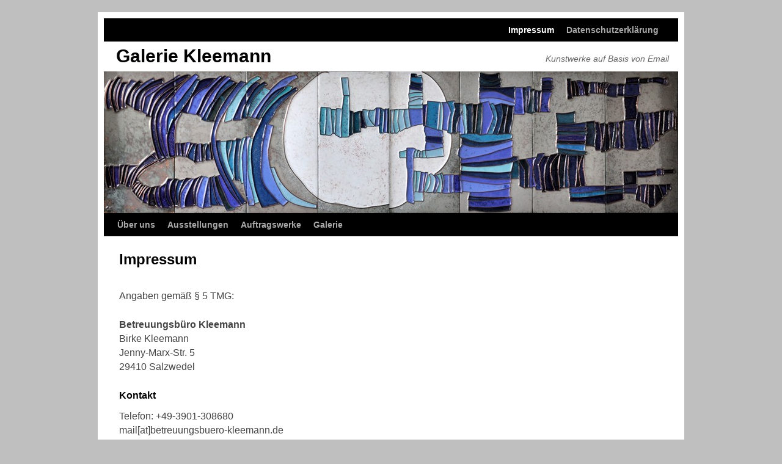

--- FILE ---
content_type: text/html; charset=UTF-8
request_url: http://www.galerie-kleemann.de/?page_id=15
body_size: 7291
content:
<!DOCTYPE html>
<!--[if IE 7]>	<html id="ie7" lang="de-DE"> <![endif]-->
<!--[if IE 8]>	<html id="ie8" lang="de-DE"> <![endif]-->
<!--[if IE 9]>	<html id="ie9" lang="de-DE"> <![endif]-->
<!--[if !(IE 6) | !(IE 7) | !(IE 8) ] | !(IE 9) ><!-->	<html lang="de-DE"> <!--<![endif]-->
<head>
<meta charset="UTF-8" />
<meta name='viewport' content='width=device-width, initial-scale=1.0, maximum-scale=2.0, user-scalable=yes' />
<title>Impressum | Galerie Kleemann</title>

<link rel="profile" href="http://gmpg.org/xfn/11" />
<link rel="pingback" href="http://www.galerie-kleemann.de/xmlrpc.php" />
<!--[if lt IE 9]>
<script src="http://www.galerie-kleemann.de/wp-content/themes/weaver-ii/js/html5.js" type="text/javascript"></script>
<![endif]-->

<script type="text/javascript">var weaverIsMobile=false;var weaverIsSimMobile=false;var weaverIsStacked=false;var weaverThemeWidth=940;var weaverMenuThreshold=640;var weaverHideMenuBar=false;var weaverMobileDisabled=false;var weaverFlowToBottom=false;var weaverHideTooltip=false;var weaverUseSuperfish=false;</script>
<link rel="alternate" type="application/rss+xml" title="Galerie Kleemann &raquo; Feed" href="http://www.galerie-kleemann.de/?feed=rss2" />
<link rel="alternate" type="application/rss+xml" title="Galerie Kleemann &raquo; Kommentar-Feed" href="http://www.galerie-kleemann.de/?feed=comments-rss2" />
<link rel="alternate" type="application/rss+xml" title="Galerie Kleemann &raquo; Impressum Kommentar-Feed" href="http://www.galerie-kleemann.de/?feed=rss2&#038;page_id=15" />
		<script type="text/javascript">
			window._wpemojiSettings = {"baseUrl":"https:\/\/s.w.org\/images\/core\/emoji\/72x72\/","ext":".png","source":{"concatemoji":"http:\/\/www.galerie-kleemann.de\/wp-includes\/js\/wp-emoji-release.min.js?ver=4.4.24"}};
			!function(a,b,c){function d(a){var c,d,e,f=b.createElement("canvas"),g=f.getContext&&f.getContext("2d"),h=String.fromCharCode;return g&&g.fillText?(g.textBaseline="top",g.font="600 32px Arial","flag"===a?(g.fillText(h(55356,56806,55356,56826),0,0),f.toDataURL().length>3e3):"diversity"===a?(g.fillText(h(55356,57221),0,0),c=g.getImageData(16,16,1,1).data,g.fillText(h(55356,57221,55356,57343),0,0),c=g.getImageData(16,16,1,1).data,e=c[0]+","+c[1]+","+c[2]+","+c[3],d!==e):("simple"===a?g.fillText(h(55357,56835),0,0):g.fillText(h(55356,57135),0,0),0!==g.getImageData(16,16,1,1).data[0])):!1}function e(a){var c=b.createElement("script");c.src=a,c.type="text/javascript",b.getElementsByTagName("head")[0].appendChild(c)}var f,g;c.supports={simple:d("simple"),flag:d("flag"),unicode8:d("unicode8"),diversity:d("diversity")},c.DOMReady=!1,c.readyCallback=function(){c.DOMReady=!0},c.supports.simple&&c.supports.flag&&c.supports.unicode8&&c.supports.diversity||(g=function(){c.readyCallback()},b.addEventListener?(b.addEventListener("DOMContentLoaded",g,!1),a.addEventListener("load",g,!1)):(a.attachEvent("onload",g),b.attachEvent("onreadystatechange",function(){"complete"===b.readyState&&c.readyCallback()})),f=c.source||{},f.concatemoji?e(f.concatemoji):f.wpemoji&&f.twemoji&&(e(f.twemoji),e(f.wpemoji)))}(window,document,window._wpemojiSettings);
		</script>
		<style type="text/css">
img.wp-smiley,
img.emoji {
	display: inline !important;
	border: none !important;
	box-shadow: none !important;
	height: 1em !important;
	width: 1em !important;
	margin: 0 .07em !important;
	vertical-align: -0.1em !important;
	background: none !important;
	padding: 0 !important;
}
</style>
<link rel='stylesheet' id='weaverii-main-style-sheet-css'  href='http://www.galerie-kleemann.de/wp-content/themes/weaver-ii/style.min.css?ver=2.2.2' type='text/css' media='all' />
<link rel='stylesheet' id='weaverii-mobile-style-sheet-css'  href='http://www.galerie-kleemann.de/wp-content/themes/weaver-ii/style-mobile.min.css?ver=2.2.2' type='text/css' media='all' />
<link rel='stylesheet' id='catablog-stylesheet-css'  href='http://www.galerie-kleemann.de/wp-content/plugins/catablog/css/catablog.css?ver=1.6.7' type='text/css' media='all' />
<script type='text/javascript' src='http://www.galerie-kleemann.de/wp-includes/js/jquery/jquery.js?ver=1.11.3'></script>
<script type='text/javascript' src='http://www.galerie-kleemann.de/wp-includes/js/jquery/jquery-migrate.min.js?ver=1.2.1'></script>
<script type='text/javascript' src='http://www.galerie-kleemann.de/wp-content/plugins/catablog/js/catablog.lightbox.js?ver=1.6.7'></script>
<link rel='https://api.w.org/' href='http://www.galerie-kleemann.de/?rest_route=/' />
<link rel="EditURI" type="application/rsd+xml" title="RSD" href="http://www.galerie-kleemann.de/xmlrpc.php?rsd" />
<link rel="wlwmanifest" type="application/wlwmanifest+xml" href="http://www.galerie-kleemann.de/wp-includes/wlwmanifest.xml" /> 
<meta name="generator" content="WordPress 4.4.24" />
<link rel="canonical" href="http://www.galerie-kleemann.de/?page_id=15" />
<link rel='shortlink' href='http://www.galerie-kleemann.de/?p=15' />
<link rel="alternate" type="application/json+oembed" href="http://www.galerie-kleemann.de/?rest_route=%2Foembed%2F1.0%2Fembed&#038;url=http%3A%2F%2Fwww.galerie-kleemann.de%2F%3Fpage_id%3D15" />
<link rel="alternate" type="text/xml+oembed" href="http://www.galerie-kleemann.de/?rest_route=%2Foembed%2F1.0%2Fembed&#038;url=http%3A%2F%2Fwww.galerie-kleemann.de%2F%3Fpage_id%3D15&#038;format=xml" />
<!-- CataBlog 1.6.7 LightBox Styles | http://catablog.illproductions.com/ -->
<style type='text/css'>
  .catablog-row {min-height:210px; height:auto !important; height:210px;} .catablog-image {width:210px;} .catablog-title {margin:0 0 0 220px !important;} .catablog-description {margin:0 0 0 220px; !important} .catablog-images-column {width:210px;}  .catablog-gallery.catablog-row {width:210px; height:210px;} .catablog-gallery.catablog-row .catablog-image {width:210px; height:210px;} .catablog-gallery.catablog-row .catablog-image img {width:210px; height:210px;} .catablog-gallery.catablog-row .catablog-title {width:200px;}
</style>

<!-- Weaver II Extras Version 2.3.1 -->

<!-- This site is using Weaver II 2.2.2 (23) subtheme: Twenty Ten -->
<!-- Page ID: 15 -->
<style type="text/css">
/* Weaver II styles - Version 23 */
a {color:#0066CC;}
a:visited {color:#743399;}
a:hover {color:#FF4B33;}
.entry-title a {color:#000000;}
.entry-title a:visited {color:#000000;}
.entry-meta a, .entry-utility a {color:#888888;}
.entry-meta a:visited, .entry-utility a:visited {color:#888888;}
.entry-meta a:hover, .entry-utility a:hover {color:#FF4B33;}
.widget-area a {color:#0066CC;}
.widget-area a:visited {color:#743399;}
.widget-area a:hover {color:#FF4B33;}
#wrapper{max-width:940px;}
#sidebar_primary,.mobile_widget_area {background-color:transparent;}
#sidebar_right {background-color:transparent;}
#sidebar_left {background-color:transparent;}
.sidebar_top,.sidebar_extra {background-color:transparent;}
.sidebar_top,.sidebar_extra {border: 1px solid #D6D6D6;}
.sidebar_bottom {background-color:transparent;}
.sidebar_bottom {border: 1px solid #D6D6D6;}
#first,#second,#third,#fourth {background-color:transparent;}
.widget {background-color:transparent;}
#container_wrap.right-1-col{width:75.000%;} #sidebar_wrap_right.right-1-col{width:25.000%;}
#container_wrap.right-2-col,#container_wrap.right-2-col-bottom{width:67.000%;} #sidebar_wrap_right.right-2-col,#sidebar_wrap_right.right-2-col-bottom{width:33.000%;}
#container_wrap.left-1-col{width:75.000%;} #sidebar_wrap_left.left-1-col{width:25.000%;}
#container_wrap.left-2-col,#container_wrap.left-2-col-bottom{width:67.000%;} #sidebar_wrap_left.left-2-col,#sidebar_wrap_left.left-2-col-bottom{width:33.000%;}
#container_wrap{width:66.000%;} #sidebar_wrap_left{width:17.000%;} #sidebar_wrap_right{width:17.000%;}
#sidebar_wrap_2_left_left, #sidebar_wrap_2_right_left {width:54.000%;margin-right:1%;}
#sidebar_wrap_2_left_right, #sidebar_wrap_2_right_right {width:45.000%;}
@media only screen and (max-width:640px) { /* header widget area mobile rules */
} /* end mobile rules */
#main {padding: 15px 0 0 0;}
#site-title {font-size:250.000%;}
#site-description {font-size:120.000%;}
#site-title {max-width:60.000%;}
#site-description {max-width:25.000%;}
#site-title{ margin-left:2.000%; margin-top:0.000%;}
#site-description{ margin-left:77.000%; margin-top:-3.000%;}
#site-info {width:80%;}
.menu_bar a, .mobile_menu_bar a {font-weight:bold;}
.menu_bar, .menu_bar a,.menu_bar a:visited,.mobile_menu_bar a {color:#AAAAAA;}
.menu_bar li:hover > a, .menu_bar a:focus {background-color:#333333;}
.menu_bar li:hover > a, .menu_bar a:focus {color:#FFFFFF;}
.menu_bar ul ul a {background-color:#454545;}
.menu_bar ul ul a,.menu_bar ul ul a:visited {color:#AAAAAA;}
.menu_bar ul ul :hover > a {background-color:#333333;}
.menu_bar ul ul :hover > a {color:#FFFFFF;}
.menu_bar, .mobile_menu_bar, .menu-add {background-color:#000000;}
#access2.menu_bar .menu {float:right;}.mobile-menu-link {border-color:#AAAAAA;}
.widget-area .menu-vertical,.menu-vertical {clear:both;background-color:transparent;margin:0;width:100%;overflow:hidden;border-bottom:3px solid #AAAAAA;border-top:1px solid #AAAAAA;}
.widget-area .menu-vertical ul, .menu-vertical ul {margin: 0; padding: 0; list-style-type: none;  list-style-image:none;font-family: inherit;}
.widget-area .menu-vertical li a, .widget-area .menu-vertical a:visited, .menu-vertical li a, .menu-vertical a:visited {
color: #AAAAAA;  background-color: #000000; display: block !important; padding: 5px 10px; text-decoration: none; border-top:2px solid #AAAAAA;}
.widget-area .menu-vertical a:hover,.widget-area .menu-vertical a:focus, .menu-vertical a:hover,.menu-vertical a:focus {
color: #FFFFFF; background-color: #333333;text-decoration: none;}
.widget-area .menu-vertical ul ul li, .menu-vertical ul ul li { margin: 0; }
.widget-area .menu-vertical ul ul a,.menu-vertical ul ul a {color: #AAAAAA; background-color: #000000;
 display: block; padding: 4px 5px 4px 25px; text-decoration: none;border:0;
 border-top:1px solid #AAAAAA;}
.widget-area .menu-vertical ul ul a:hover,#wrap-header .menu-vertical ul ul a:hover,#wrap-header .menu-vertical ul a:hover {color: #FFFFFF; background-color: #333333; text-decoration: none;}
.widget-area .menu-vertical ul ul ul a,.menu-vertical ul ul ul a {padding: 4px 5px 4px 35px;}
.widget-area .menu-vertical ul ul ul a,.menu-vertical ul ul ul ul a {padding: 4px 5px 4px 45px;}
.widget-area .menu-vertical ul ul ul ul a,.menu-vertical ul ul ul ul ul a {padding: 4px 5px 4px 55px;}
.menu_bar .current_page_item > a, .menu_bar .current-menu-item > a, .menu_bar .current-cat > a, .menu_bar .current_page_ancestor > a,.menu_bar .current-category-ancestor > a, .menu_bar .current-menu-ancestor > a, .menu_bar .current-menu-parent > a, .menu_bar .current-category-parent > a,.menu-vertical .current_page_item > a, .menu-vertical .current-menu-item > a, .menu-vertical .current-cat > a, .menu-vertical .current_page_ancestor > a, .menu-vertical .current-category-ancestor > a, .menu-vertical .current-menu-ancestor > a, .menu-vertical .current-menu-parent > a, .menu-vertical .current-category-parent > a,.widget-area .menu-vertical .current_page_item > a, .widget-area .menu-vertical .current-menu-item > a, .widget-area .menu-vertical .current-cat > a, .widget-area .menu-vertical .current_page_ancestor > a {color:#FFFFFF !important;}
#content, .entry-content h1, .entry-content h2 {color:#444444;}
#content h1, #content h2, #content h3, #content h4, #content h5, #content h6, #content dt, #content th,
h1, h2, h3, h4, h5, h6,#author-info h2 {color:#000000;}
#content h1.entry-title {color:#000000;}
.commentlist li.comment, #respond {background-color:transparent;}
#content table {border: 1px solid #e7e7e7;margin: 0 -1px 24px 0;text-align: left;width: 100%;}
#content tr th, #content thead th {color: #888;font-size: 12px;font-weight: bold;line-height: 18px;padding: 9px 24px;}
#content tr td {border-style:none; border-top: 1px solid #e7e7e7; padding: 6px 24px;}
#content tr.odd td {background: #f2f7fc;}
.wp-caption p.wp-caption-text, #content .gallery .gallery-caption,.entry-attachment .entry-caption {color:#333333;}
#content img.size-full, #content img.size-large, #content img.size-medium, #content img.size-thumbnail, #content .attachment-thumbnail, #content .gallery img,#content .gallery-thumb img,.entry-attachment img, #content .wp-caption img, #content img.wp-post-image,#content img[class*="wp-image-"],#author-avatar img,img.avatar {background-color:transparent;}
.home .sticky, #container.page-with-posts .sticky, #container.index-posts .sticky {background-color:#CFCFCF;}
.entry-meta, .entry-content label, .entry-utility {color:#888888;}
body {font-size:12px;}
body {font-family:Arial,Helvetica,sans-serif;}
h3#comments-title,h3#reply-title,.menu_bar,.mobile_menu_bar,
#author-info,#infobar,#nav-above, #nav-below,#cancel-comment-reply-link,.form-allowed-tags,
#site-info,#site-title,#wp-calendar,#comments-title,.comment-meta,.comment-body tr th,.comment-body thead th,
.entry-content label,.entry-content tr th,.entry-content thead th,.entry-format,.entry-meta,.entry-title,
.entry-utility,#respond label,.navigation,.page-title,.pingback p,.reply,.widget-title,
.wp-caption-text,input[type=submit] {font-family:"Helvetica Neue", Helvetica, sans-serif;}
body {background-color:#F1F1F1;}
body {color:#444444;}
#wrapper {background-color:#FFFFFF;}
#main {background-color:transparent;}
#container {background-color:transparent;}
#content {background-color:transparent;}
#content .post,.post {background-color:transparent;}
#branding {background-color:transparent;}
#branding #branding img {border-top: 4px solid #000;border-bottom: 1px solid #000;clear: both;display: block;}
#colophon {background-color:transparent;}
hr {background-color:#000000;}
.entry-meta {background-color:transparent;}
.entry-utility {background-color:transparent;}
input, textarea, ins, pre {background-color:#F0F0F0;}
.widget {color:#666666;}
.widget-title, .widget_search label, #wp-calendar caption {color: #222222;}
#site-title a {color:#000000;}
#site-description {color:#666666;}
/* Weaver II Mobile Device Options */
.weaver-any-mobile  #main a, .weaver-any-mobile  #mobile-widget-area a, .weaver-any-mobile  .sidebar_top a, .weaver-any-mobile  .sidebar_bottom a, .weaver-any-mobile  .sidebar_extra a {text-decoration: underline !important;}
@media only screen and (max-width:768px) and (orientation:portrait) {body {padding: 0px !important;}}
@media only screen and (max-width:640px) {
#main a, #mobile-widget-area a, .sidebar_top a, .sidebar_bottom a, .sidebar_extra a{text-decoration: underline !important;}
}
@media only screen and (max-width: 580px) {
}

/* end Weaver II CSS */
</style> <!-- end of main options style section -->


<!--[if lte IE 8]>
<style type="text/css" media="screen">
#content img.size-thumbnail,#content img.size-medium,#content img.size-large,#content img.size-full,#content img.attachment-thumbnail,
#content img.wp-post-image,img.avatar,.format-chat img.format-chat-icon,
#wrapper,#branding,#colophon,#content, #content .post,
#sidebar_primary,#sidebar_right,#sidebar_left,.sidebar_top,.sidebar_bottom,.sidebar_extra,
#first,#second,#third,#fourth,
#commentform input:focus,#commentform textarea:focus,#respond input#submit {
		behavior: url(http://www.galerie-kleemann.de/wp-content/themes/weaver-ii/js/PIE/PIE.php) !important; position:relative;
}
</style>
<![endif]-->

<!-- End of Weaver II options -->
<style type="text/css" id="custom-background-css">
body.custom-background { background-color: #bfbfbf; }
</style>
</head>

<body class="page page-id-15 page-template-default custom-background single-author singular not-logged-in weaver-desktop weaver-mobile-smart-nostack">
<a href="#page-bottom" id="page-top">&darr;</a> <!-- add custom CSS to use this page-bottom link -->
<div id="wrapper" class="hfeed">
<div id="wrap-header">
<div id="wrap-top-menu">
<div id="mobile-top-nav" class="mobile_menu_bar" style="padding:5px 10px 5px 10px;clear:both;">
	<div style="margin-bottom:20px;">
	<span class="mobile-menu-link"><a href="javascript:void(null);" onclick="weaverii_ToggleMenu(document.getElementById('nav-top-menu'), this, 'Menü &darr;', 'Menü &uarr;')">Menü &darr;</a></span></div>
</div>
            <div id="nav-top-menu"><nav id="access2" class="menu_bar" role="navigation">
<div class="menu"><ul id="menu-dhk-secondary" class="menu"><li id="menu-item-833" class="menu-item menu-item-type-post_type menu-item-object-page current-menu-item page_item page-item-15 current_page_item menu-item-833"><a href="http://www.galerie-kleemann.de/?page_id=15">Impressum</a></li>
<li id="menu-item-844" class="menu-item menu-item-type-post_type menu-item-object-page menu-item-844"><a href="http://www.galerie-kleemann.de/?page_id=842">Datenschutzerklärung</a></li>
</ul></div>		</nav></div><!-- #access2 --></div> <!-- #wrap-top-menu -->
		<div class="weaver-clear"></div>
	<header id="branding" role="banner"><div id="branding-content">
		<div id="site-logo"></div>
		<div id="site-logo-link" onclick="location.href='http://www.galerie-kleemann.de/';"></div>

		<div class="title-description title-description-xhtml">
			<h1 id="site-title" ><span><a href="http://www.galerie-kleemann.de/" title="Galerie Kleemann" rel="home">Galerie Kleemann</a></span></h1>
			<h2 id="site-description"> Kunstwerke auf Basis von Email</h2>
		</div>
		<div id="header_image">
                              <img src="http://www.galerie-kleemann.de/wp-content/uploads/2015/03/cropped-Baum-Sonne-header.jpg" width="940" height="232" alt="Galerie Kleemann" />
        		</div><!-- #header_image -->
	</div></header><!-- #branding-content, #branding -->
<div id="wrap-bottom-menu">
<div id="mobile-bottom-nav" class="mobile_menu_bar" style="padding:5px 10px 5px 10px;clear:both;">
	<div style="margin-bottom:20px;">
<span class="mobile-home-link">
	<a href="http://www.galerie-kleemann.de/" title="Galerie Kleemann" rel="home">Startseite</a></span>
	<span class="mobile-menu-link"><a href="javascript:void(null);" onclick="weaverii_ToggleMenu(document.getElementById('nav-bottom-menu'), this, 'Menü &darr;', 'Menü &uarr;')">Menü &darr;</a></span></div>
</div>
		<div class="skip-link"><a class="assistive-text" href="#content" title="">Zum Inhalt wechseln</a></div>
			<div class="skip-link"><a class="assistive-text" href="#sidebar_primary" title="">Zum sekundären Inhalt wechseln</a></div>
				<div id="nav-bottom-menu"><nav id="access" class="menu_bar" role="navigation">
<div class="menu"><ul id="menu-dhk_2015" class="menu"><li id="menu-item-618" class="menu-item menu-item-type-post_type menu-item-object-page menu-item-has-children menu-item-618"><a href="http://www.galerie-kleemann.de/">Über uns</a>
<ul class="sub-menu">
	<li id="menu-item-619" class="menu-item menu-item-type-post_type menu-item-object-page menu-item-619"><a href="http://www.galerie-kleemann.de/?page_id=29">Prof. Kieser</a></li>
	<li id="menu-item-623" class="menu-item menu-item-type-post_type menu-item-object-page menu-item-623"><a href="http://www.galerie-kleemann.de/?page_id=196">Gespräch</a></li>
</ul>
</li>
<li id="menu-item-622" class="menu-item menu-item-type-post_type menu-item-object-page menu-item-622"><a href="http://www.galerie-kleemann.de/?page_id=208">Ausstellungen</a></li>
<li id="menu-item-676" class="menu-item menu-item-type-post_type menu-item-object-page menu-item-676"><a href="http://www.galerie-kleemann.de/?page_id=545">Auftragswerke</a></li>
<li id="menu-item-621" class="menu-item menu-item-type-post_type menu-item-object-page menu-item-621"><a href="http://www.galerie-kleemann.de/?page_id=166">Galerie</a></li>
</ul></div>		</nav></div><!-- #access --></div> <!-- #wrap-bottom-menu -->
</div> <!-- #wrap-header -->
	<div id="main">
		<div id="container_wrap" class="container-page equal_height one-column">
		<div id="container">

			<div id="content" role="main">

<article id="post-15" class="content-page post-15 page type-page status-publish hentry">
	<header class="entry-header">
		<h1 class="entry-title">Impressum</h1>
	</header><!-- .entry-header -->

	<div class="entry-content cf">
<p>Angaben gemäß § 5 TMG:</p>
<p><strong>Betreuungsbüro Kleemann<br />
</strong>Birke Kleemann<br />
Jenny-Marx-Str. 5<br />
29410 Salzwedel</p>
<h4>Kontakt</h4>
<p>Telefon: +49-3901-308680<br />
mail[at]betreuungsbuero-kleemann.de<br />
www.galerie-kleemann.de</p>
<h2>Haftungsausschluss</h2>
<h4>Haftung für Inhalte</h4>
<p>Die Inhalte unserer Seiten wurden mit größter Sorgfalt erstellt. Für die Richtigkeit, Vollständigkeit und Aktualität der Inhalte können wir jedoch keine Gewähr übernehmen. Als Diensteanbieter sind wir gemäß § 7 Abs.1 TMG für eigene Inhalte auf diesen Seiten nach den allgemeinen Gesetzen verantwortlich. Nach §§ 8 bis 10 TMG sind wir als Diensteanbieter jedoch nicht verpflichtet, übermittelte oder gespeicherte fremde Informationen zu überwachen oder nach Umständen zu forschen, die auf eine rechtswidrige Tätigkeit hinweisen.</p>
<p>Verpflichtungen zur Entfernung oder Sperrung der Nutzung von Informationen nach den allgemeinen Gesetzen bleiben hiervon unberührt. Eine diesbezügliche Haftung ist jedoch erst ab dem Zeitpunkt der Kenntnis einer konkreten Rechtsverletzung möglich. Bei Bekanntwerden von entsprechenden Rechtsverletzungen werden wir diese Inhalte umgehend entfernen.</p>
<h4>Haftung für Links</h4>
<p>Unser Angebot enthält Links zu externen Webseiten Dritter, auf deren Inhalte wir keinen Einfluss haben. Deshalb können wir für diese fremden Inhalte auch keine Gewähr übernehmen. Für die Inhalte der verlinkten Seiten ist stets der jeweilige Anbieter oder Betreiber der Seiten verantwortlich. Die verlinkten Seiten wurden zum Zeitpunkt der Verlinkung auf mögliche Rechtsverstöße überprüft. Rechtswidrige Inhalte waren zum Zeitpunkt der Verlinkung nicht erkennbar. Eine permanente inhaltliche Kontrolle der verlinkten Seiten ist jedoch ohne konkrete Anhaltspunkte einer Rechtsverletzung nicht zumutbar. Bei Bekanntwerden von Rechtsverletzungen werden wir derartige Links umgehend entfernen.</p>
<h4>Urheberrecht</h4>
<p>Die durch die Seitenbetreiber erstellten bzw. verwendeten Inhalte und Werke auf diesen Seiten unterliegen dem deutschen Urheberrecht. Die Vervielfältigung, Bearbeitung, Verbreitung und jede Art der Verwertung außerhalb der Grenzen des Urheberrechtes bedürfen der Zustimmung des jeweiligen Autors bzw. Erstellers. Downloads und Kopien dieser Seite sind nur für den privaten, nicht kommerziellen Gebrauch gestattet. Soweit die Inhalte auf dieser Seite nicht vom Betreiber erstellt wurden, werden die Urheberrechte Dritter beachtet. Insbesondere werden Inhalte Dritter als solche gekennzeichnet. Sollten Sie trotzdem auf eine Urheberrechtsverletzung aufmerksam werden, bitten wir um einen entsprechenden Hinweis. Bei Bekanntwerden von Rechtsverletzungen werden wir derartige Inhalte umgehend entfernen.</p>
<p>Quelle: https://www.e-recht24.de</p>
	</div><!-- .entry-content -->
	<footer class="entry-utility-page cf">

	</footer><!-- .entry-utility-page -->
</article><!-- #post-15 -->
	<div id="comments">

</div><!-- #comments -->
			</div><!-- #content -->
		</div><!-- #container -->
		</div><!-- #container_wrap -->

    <div class='weaver-clear'></div></div><!-- #main -->
	<footer id="colophon" role="contentinfo">
	  <div>

		<div id="site-ig-wrap">
		<span id="site-info">
		&copy; 2026 - <a href="http://www.galerie-kleemann.de/" title="Galerie Kleemann" rel="home">Galerie Kleemann</a>
		</span> <!-- #site-info -->
		</div><!-- #site-ig-wrap -->
		<div class="weaver-clear"></div>
	  </div>
	</footer><!-- #colophon -->
</div><!-- #wrapper -->
<a href="#page-top" id="page-bottom">&uarr;</a>
<!-- CataBlog 1.6.7 LightBox JavaScript | http://catablog.illproductions.com/ -->
<script type='text/javascript'>var js_i18n=new Object; js_i18n.prev_tip="Die linke Pfeiltaste oder &quot;P&quot; kann auch genutzt werden."; js_i18n.next_tip="Die rechte Pfeiltaste oder &quot;N&quot; kann auch genutzt werden."; js_i18n.close_tip='LightBox schließen'; js_i18n.prev_label='zurück'; js_i18n.next_label='weiter'; js_i18n.close_label='schließen'; jQuery(document).ready(function(){ jQuery('.catablog-image').catablogLightbox({'navigation':'combine'}); });</script>
<!-- End CataBlog LightBox JavaScript -->

<script type='text/javascript'>
/* <![CDATA[ */
var weaver_menu_params = {"selector":"li:has(ul) > a","selector_leaf":"li li li:not(:has(ul)) > a"};
/* ]]> */
</script>
<script type='text/javascript' src='http://www.galerie-kleemann.de/wp-content/themes/weaver-ii/js/weaverjslib.min.js?ver=2.2.2'></script>
<script type='text/javascript' src='http://www.galerie-kleemann.de/wp-includes/js/wp-embed.min.js?ver=4.4.24'></script>
</body>
</html>
